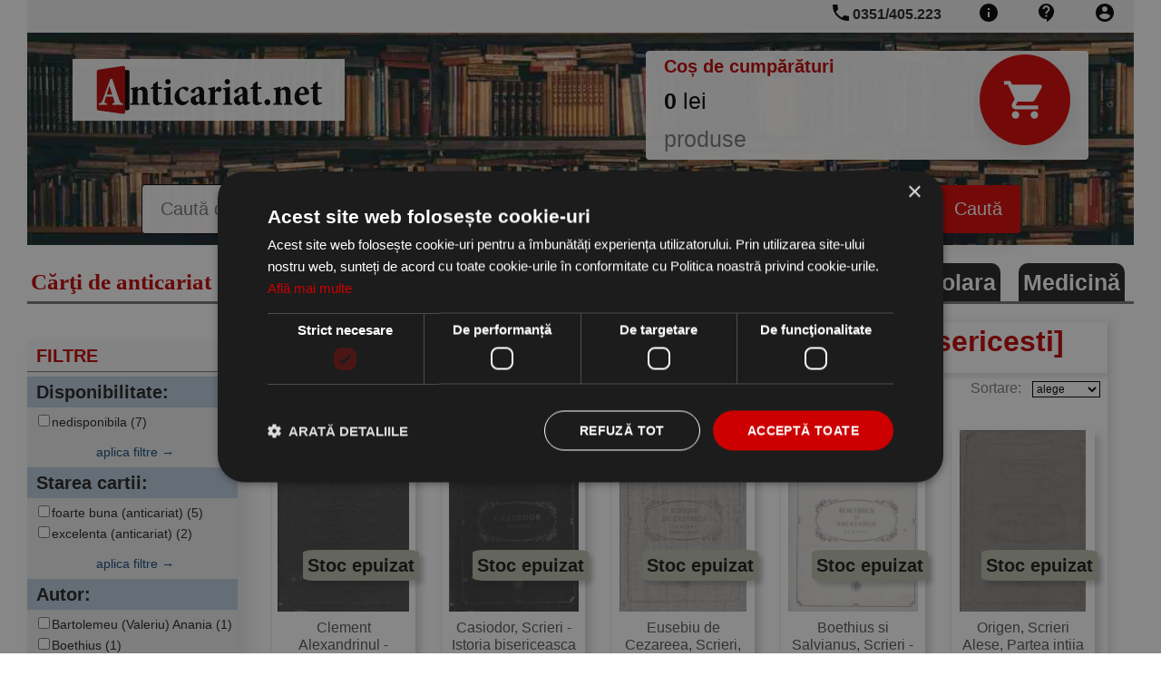

--- FILE ---
content_type: text/html; charset=utf-8
request_url: https://www.anticariat.net/cautare-rezultate.php?co_id=7558
body_size: 4866
content:

<!DOCTYPE html>
<html lang="ro">
<head>
  <meta charset="UTF-8">
  <meta name="viewport" content="width=device-width, initial-scale=1.0">
  <meta http-equiv="Content-Type" content="text/html;charset=utf-8" >
  <meta name="language" content="RO">
  <title>colectia: Parinti si scriitori bisericesti</title>
  <link rel="icon" href="https://www.anticariat.net/favicon.ico">
  <link rel="apple-touch-icon" href="https://www.anticariat.net/favicon.ico">
<!--  <link href="/googleapis/css-family-Lobster-PT-Sans-400-700.css" rel="stylesheet"> -->
<!--  <link href="https://fonts.googleapis.com/icon?family=Material+Icons" rel="stylesheet"> -->

  <meta property="og:title" content="colectia: Parinti si scriitori bisericesti"/>
  <meta property="og:description" content="colectia: Parinti si scriitori bisericesti,Clement Alexandrinul - Scrieri, II (Stromatele),Casiodor, Scrieri - Istoria bisericeasca tripartita,Eusebiu de Cezareea, Scrieri, Partea a doua - Viata lui Constantin cel Mare"/>
  <meta property="og:image" content="https://www.anticariat.net/img/logo/logo_anticariat.svg"/>
  <meta property="og:type" content="book"/>
  <meta property="og:site_name" content="anticariat.net"/>

<meta name="description" content="colectia: Parinti si scriitori bisericesti,Clement Alexandrinul - Scrieri, II (Stromatele),Casiodor, Scrieri - Istoria bisericeasca tripartita,Eusebiu de Cezareea, Scrieri, Partea a doua - Viata lui Constantin cel Mare">

  <meta name="language" content="RO">

  <link rel="stylesheet" type="text/css" href="https://www.anticariat.net/new-style1.css?i=4">
  <style type="text/css">
   .navigation__main--search input[type=text] {
    border: 1px solid black;
}
  </style>
  <link rel="stylesheet" type="text/css" href="https://www.anticariat.net/new-style2.css?i=4">
  <link rel="stylesheet" type="text/css" href="https://www.anticariat.net/image-gallery.css?i=4">


   <script type="text/javascript" charset="UTF-8" src="//cdn.cookie-script.com/s/68a9e63ad66c95ee75caa7452c915007.js" defer></script>

  <!-- Global site tag (gtag.js) - Google Analytics -->
  <script defer src="https://www.googletagmanager.com/gtag/js?id=UA-51206780-1"></script>
  <script>
    window.dataLayer = window.dataLayer || [];
    function gtag(){dataLayer.push(arguments);}
    gtag('js', new Date());

    gtag('config', 'UA-51206780-1',{ 'anonymize_ip': true });
  </script>

</head>
<body>
<!-- nia: 0 -->
      

        <div class="container">
    <div class="navigation">
      <div class="navigation__top">
          <!-- Side-menu toggle on phone --> 
          <span class="side-menu__open" style="position:relative;"> 
            <a href="#" onclick="slideMenu.open()"> 
              <img src="https://www.anticariat.net/img/icons/filter_list_black_24dp.svg">
            </a> 
            <a href="https://www.anticariat.net">
              <img alt="anticariat.net" title="anticariat.net" src="https://www.anticariat.net/img/logo/logo_anticariat.svg" width="100" style="margin-top: 2px; position:absolute; ">
            </a>
          </span> 
          <!-- END - Side-menu toggle on phone --> 
        
        <a class="navigation__link" rel="nofollow" title="Clienți - administrare" href="https://www.anticariat.net/clienti_admin.php"><img src='https://www.anticariat.net/img/icons/account_circle_black_24dp.svg' width='24' height='24' alt='account'></a>
        <a class="navigation__link" rel="nofollow" title="Formular de contact, numere de telefon, adresa noastră" href="https://www.anticariat.net/informatii-contact.php"><img src='https://www.anticariat.net/img/icons/contact_support_black_24dp.svg' width='24' height='24' alt='contact'></a>
        <a class="navigation__link" rel="nofollow" title="Informații despre noi" href="https://www.anticariat.net/informatii.php"><img src='https://www.anticariat.net/img/icons/info_black_24dp.svg' width='24' height='24' alt='info'></a>
        <a class="navigation__link" href="tel:+40351405223" rel="nofolow" style="position:relative;"><img src='https://www.anticariat.net/img/icons/phone_black_24dp.svg' width='24' height='24' alt='phone' style="position:absolute; top:2px; left:-5px;"> <span class='phone-number'>0351/405.223</span> </a>
      </div>
      <div class="navigation__main">
        <div class="row">
          <div class="col-1-of-3" id="main-logo">
            <a title="anticariat.net" href="https://www.anticariat.net"><img class="navigation__main--logo" src="https://www.anticariat.net/img/logo/logo_anticariat.svg" alt="anticariat.net" height="86" width='300'></a>
          </div>
          <div class="col-2-of-3" id="shopping-cart-preview">
  	   <a title="COȘ CUMPĂRĂTURI" rel='nofollow' href="https://www.anticariat.net/cos.php">
            <div class="shopping-cart__preview">
              <div class="shopping-cart__preview--title">
                <span>Coș de cumpărături</span>
              </div>
              <div class="shopping-cart__preview--icon">
                <img src='https://www.anticariat.net/img/icons/shopping_cart_black_24dp.svg' width='50' height='100' alt='cart' style="filter:invert(1); width: 50%;">
              </div>
              <div class="shopping-cart__preview--content">
                <div class="shopping-cart__preview--content--amount"><span id="cart_amount">0</span> lei</div>
                <div class="shopping-cart__preview--content--articles"><span id="cart_articles"></span> produse </div>
              </div>
            </div>
           </a>
          </div>
        </div>
        <div class="row" id="myHeader">
          <div id="main-form-search">
            <form class="navigation__main--search" action="https://www.anticariat.net/cautare-rezultate.php" method="GET">
              <input type="text" name="t" id="searchField" placeholder="Caută după cuvinte cheie: titlu, autor, editură..." list="sugestions">
              <datalist id="sugestions"></datalist>
              <input type="submit" value="Caută">
            </form>
           </div>
        </div>
      </div>
    </div>
  </div>
  <div class="container">
    <div class="header__promo">
      <div class="navigation__motto">
        <p class="navigation__motto--paragraph">
          <span style="font-size:2.5rem;">Cărţi de anticariat dar și carte nouă!</span>
        </p>
      </div>
      <div class="header__promo--item">
        <a href='https://www.anticariat.net/c/54/Medicină' title='carti Medicină'><b>Medicină</b></a>
      </div><div class="header__promo--item">
        <a href='https://www.anticariat.net/c/4246/Carte școlara' title='carti Carte școlara'><b>Carte școlara</b></a>
      </div>
            <div class="header__promo--item">
        <a href='https://www.anticariat.net/promotii' title='Promoții carti'>Promoții</a>
      </div>
    </div>
            <div class="left-pane" id="left-pane">
       <!-- Close left-side menu button --> 
       <a href="#" class="side-menu__close" onclick="slideMenu.close()">&CircleTimes;</a> 
       <!-- END - Close left-side menu button --> 
      <div class="side-menu">
        <div class="side-menu__title">FILTRE</div>
<form method='post' name='filterForm' action="/cautare-rezultate.php?co_id=7558">
<input type="hidden" name="pg" value="1">
<input type="hidden" name="t" value="">
<input type="hidden" name="ids_autor" value="">
<input type="hidden" name="ids_editura" value="">
<input type="hidden" name="ids_categorie" value="">
<input type="hidden" name="ani" value="">
<input type="hidden" name="stari" value="">
<input type="hidden" name="disponibilitati_stoc" value=""><span class='filter-title'><b>Disponibilitate:</b></span> <div class='filter-container'><span class='filter-option'><input type='checkbox' id='filtru_disponibilitate_stoc_-2' name='filtru_disponibilitate_stoc_-2'><label for='filtru_disponibilitate_stoc_-2'>nedisponibila (7)</label></span></div><a class='btn-text cursor-pointer d-block mx-auto w-100 pl-10  mt-10' onclick='document.filterForm.submit();'>aplica filtre &rarr;</a>
<span class='filter-title'><b>Starea cartii:</b></span> <div class='filter-container'><span class='filter-option'><input type='checkbox' id='filtru_stare_foarte buna' name='filtru_stare_foarte buna'><label for='filtru_stare_foarte buna'>foarte buna (anticariat) (5)</label></span><span class='filter-option'><input type='checkbox' id='filtru_stare_excelenta' name='filtru_stare_excelenta'><label for='filtru_stare_excelenta'>excelenta (anticariat) (2)</label></span></div><a class='btn-text cursor-pointer d-block mx-auto w-100 pl-10  mt-10' onclick='document.filterForm.submit();'>aplica filtre &rarr;</a>
<span class='filter-title'><b>Autor:</b></span>
 <div class='filter-container'><span class='filter-option'><input type='checkbox' id='filtru_autor_8237' name='filtru_autor_8237'><label for='filtru_autor_8237'>Bartolemeu (Valeriu) Anania (1)</label></span>
<span class='filter-option'><input type='checkbox' id='filtru_autor_7608' name='filtru_autor_7608'><label for='filtru_autor_7608'>Boethius (1)</label></span>
<span class='filter-option'><input type='checkbox' id='filtru_autor_78170' name='filtru_autor_78170'><label for='filtru_autor_78170'>Casiodor (1)</label></span>
<span class='filter-option'><input type='checkbox' id='filtru_autor_78169' name='filtru_autor_78169'><label for='filtru_autor_78169'>Clement Alexandrinul (1)</label></span>
<span class='filter-option'><input type='checkbox' id='filtru_autor_70068' name='filtru_autor_70068'><label for='filtru_autor_70068'>Eusebiu de Cezareea (1)</label></span>
<span class='filter-option'><input type='checkbox' id='filtru_autor_3066' name='filtru_autor_3066'><label for='filtru_autor_3066'>Origen (2)</label></span>
<span class='filter-option'><input type='checkbox' id='filtru_autor_8055' name='filtru_autor_8055'><label for='filtru_autor_8055'>Pr Dumitru Staniloae (1)</label></span>
<span class='filter-option'><input type='checkbox' id='filtru_autor_78174' name='filtru_autor_78174'><label for='filtru_autor_78174'>Salvianus (1)</label></span>
<span class='filter-option'><input type='checkbox' id='filtru_autor_48236' name='filtru_autor_48236'><label for='filtru_autor_48236'>Sfantul Macarie Egipteanul (1)</label></span></div><a class='btn-text cursor-pointer d-block mx-auto w-100 pl-10 mt-10' onclick='document.filterForm.submit();'>aplica filtre &rarr;</a>
<span class='filter-title'><b>Categorie:</b></span> <div class='filter-container'><span class='filter-option' title='C&#259;r&#355;i &raquo; Religie'><input type='checkbox' id='filtru_categorie_35' name='filtru_categorie_35'><label for='filtru_categorie_35'>Religie (7)</label></span><span class='filter-option' title='C&#259;r&#355;i &raquo; Religie &raquo; Crestinism'>&nbsp&nbsp<input type='checkbox' id='filtru_categorie_201' name='filtru_categorie_201'><label for='filtru_categorie_201'>Crestinism (4)</label></span><span class='filter-option' title='C&#259;r&#355;i &raquo; Religie &raquo; Crestinism &raquo; Ortodoxie'>&nbsp&nbsp&nbsp&nbsp<input type='checkbox' id='filtru_categorie_200' name='filtru_categorie_200'><label for='filtru_categorie_200'>Ortodoxie (4)</label></span><span class='filter-option' title='C&#259;r&#355;i &raquo; Religie &raquo; Crestinism &raquo; Ortodoxie &raquo; Biserica'>&nbsp&nbsp&nbsp&nbsp&nbsp&nbsp<input type='checkbox' id='filtru_categorie_265' name='filtru_categorie_265'><label for='filtru_categorie_265'>Biserica (1)</label></span><span class='filter-option' title='C&#259;r&#355;i &raquo; Religie &raquo; Crestinism &raquo; Ortodoxie &raquo; Vietile Sfintilor, Patristica'>&nbsp&nbsp&nbsp&nbsp&nbsp&nbsp<input type='checkbox' id='filtru_categorie_188' name='filtru_categorie_188'><label for='filtru_categorie_188'>Vietile Sfintilor, Patristica (1)</label></span><span class='filter-option' title='C&#259;r&#355;i &raquo; Religie &raquo; Studii si eseuri teologice'>&nbsp&nbsp<input type='checkbox' id='filtru_categorie_199' name='filtru_categorie_199'><label for='filtru_categorie_199'>Studii si eseuri teologice (3)</label></span></div><a class='btn-text cursor-pointer d-block mx-auto w-100 pl-10  mt-10' onclick='document.filterForm.submit();'>aplica filtre &rarr;</a>
<span class='filter-title'><b>Editura:</b></span> <div class='filter-container'><span class='filter-option'><input type='checkbox' id='filtru_editura_568' name='filtru_editura_568'><label for='filtru_editura_568'>Institutul Biblic si de Misiune al Bisericii Ortodoxe Romane (7)</label></span></div><a class='btn-text cursor-pointer d-block mx-auto w-100 pl-10 mt-10' onclick='document.filterForm.submit();'>aplica filtre &rarr;</a>
<span class='filter-title'><b>Anul aparitiei:</b></span> <div class='filter-container'><span class='filter-option'><input type='checkbox' id='filtru_an_1998' name='filtru_an_1998'><label for='filtru_an_1998'>1998 (1)</label></span><span class='filter-option'><input type='checkbox' id='filtru_an_1992' name='filtru_an_1992'><label for='filtru_an_1992'>1992 (2)</label></span><span class='filter-option'><input type='checkbox' id='filtru_an_1991' name='filtru_an_1991'><label for='filtru_an_1991'>1991 (1)</label></span><span class='filter-option'><input type='checkbox' id='filtru_an_1984' name='filtru_an_1984'><label for='filtru_an_1984'>1984 (1)</label></span><span class='filter-option'><input type='checkbox' id='filtru_an_1982' name='filtru_an_1982'><label for='filtru_an_1982'>1982 (1)</label></span><span class='filter-option'><input type='checkbox' id='filtru_an_1981' name='filtru_an_1981'><label for='filtru_an_1981'>1981 (1)</label></span></div><a class='btn-text cursor-pointer d-block mx-auto w-100 pl-10  mt-10' onclick='document.filterForm.submit();'>aplica filtre &rarr;</a>
</form>
</div>         </div>
  <div class="right-pane" style="color:black;">
             <div class="gallery__frame">
          <div class="gallery__frame--header" style="text-align:left;overflow:hidden;">
            <h1>Rezultate cautare: [colectia: Parinti si scriitori bisericesti]</h1>
          </div>
          <div id='make-sticky'>
<div class="paginare">
          <span class="side-menu__open"> 
            <a href="#" onclick="slideMenu.open()" class="btn-text" style="border: solid 1px red;"> 
              <img src="https://www.anticariat.net/img/icons/filter_list_black_24dp.svg">
            </a> 
          </span> 
<span>7 produse</span><div><i>Sortare:</i>
  <select onchange=" document.location='/cautare-rezultate.php?co_id=7558'+'&ord_by='+this.value; ">
     <option value='0'>alege</option><option  value='titlu asc'>titlu cresc</option><option  value='titlu desc'>titlu desc</option><option  value='pret asc'>pret cresc</option><option  value='pret desc'>pret desc</option></select></div></div><div style='clear:both'></div>

</div>
<div class="gallery__frame--items">

            <div class="book product_unavaible" itemprop="itemListElement" itemscope itemtype="https://schema.org/ListItem" itemid="https://www.anticariat.net/p/212278/Clement-Alexandrinul-Scrieri-Stromatele-Clement-Alexandrinul-Bartolemeu-Valeriu-Anania-Dumitru">
              <span itemprop="position" content="1"/> 
              <span itemprop="sku" content="212278"/>
              <a title="Clement Alexandrinul - Scrieri, II (Stromatele)" itemprop="url" href="https://www.anticariat.net/p/212278/Clement-Alexandrinul-Scrieri-Stromatele-Clement-Alexandrinul-Bartolemeu-Valeriu-Anania-Dumitru">
                  <div class='discount-badge-container'>
                  <div class='discount-badge'>Stoc epuizat</div>
                     <img  class="book__cover" itemprop="image" src="https://www.anticariat.net/coperta/clement-alexandrinul-scrieri-212278.jpg" alt="coperta Clement Alexandrinul - Scrieri, II (Stromatele)">
                </div>
                <div class="book__title">
                    <p itemprop="name">Clement Alexandrinul - Scrieri, II (Stromatele)</p>
                </div>
              </a>
                <div class="book-details"> 
                  <p style='margin-top:0.5rem;'>Institutul Biblic si de Misiune al Bisericii Ortodoxe Romane</p><p style='margin-top:0.5rem;'>Clement Alexandrinul</p><p style='margin-top:0.5rem;'>591 pagini</p><p style='margin-top:0.5rem;'>An: 1982</p>
                </div>

                <div class="book__price" itemprop="offers" itemscope itemtype="https://schema.org/Offer">
                  <span itemprop="price" content="104.7"><span class='boldfont'>104,70</span></span>
                  <span itemprop="priceCurrency" content="RON">lei</span>
                  
                </div>
            </div>

            <div class="book product_unavaible" itemprop="itemListElement" itemscope itemtype="https://schema.org/ListItem" itemid="https://www.anticariat.net/p/212279/Casiodor-Scrieri-Istoria-bisericeasca-tripartita-Casiodor">
              <span itemprop="position" content="2"/> 
              <span itemprop="sku" content="212279"/>
              <a title="Casiodor, Scrieri - Istoria bisericeasca tripartita" itemprop="url" href="https://www.anticariat.net/p/212279/Casiodor-Scrieri-Istoria-bisericeasca-tripartita-Casiodor">
                  <div class='discount-badge-container'>
                  <div class='discount-badge'>Stoc epuizat</div>
                     <img  class="book__cover" itemprop="image" src="https://www.anticariat.net/coperta/casiodor-scrieri-istoria-212279.jpg" alt="coperta Casiodor, Scrieri - Istoria bisericeasca tripartita">
                </div>
                <div class="book__title">
                    <p itemprop="name">Casiodor, Scrieri - Istoria bisericeasca tripartita</p>
                </div>
              </a>
                <div class="book-details"> 
                  <p style='margin-top:0.5rem;'>Institutul Biblic si de Misiune al Bisericii Ortodoxe Romane</p><p style='margin-top:0.5rem;'>Casiodor</p><p style='margin-top:0.5rem;'>453 pagini</p><p style='margin-top:0.5rem;'>An: 1998</p>
                </div>

                <div class="book__price" itemprop="offers" itemscope itemtype="https://schema.org/Offer">
                  <span itemprop="price" content="62.4"><span class='boldfont'>62,40</span></span>
                  <span itemprop="priceCurrency" content="RON">lei</span>
                  
                </div>
            </div>

            <div class="book product_unavaible" itemprop="itemListElement" itemscope itemtype="https://schema.org/ListItem" itemid="https://www.anticariat.net/p/212280/Eusebiu-Cezareea-Scrieri-Partea-doua-Viata-lui-Constantin-cel-Mare">
              <span itemprop="position" content="3"/> 
              <span itemprop="sku" content="212280"/>
              <a title="Eusebiu de Cezareea, Scrieri, Partea a doua - Viata lui Constantin cel Mare" itemprop="url" href="https://www.anticariat.net/p/212280/Eusebiu-Cezareea-Scrieri-Partea-doua-Viata-lui-Constantin-cel-Mare">
                  <div class='discount-badge-container'>
                  <div class='discount-badge'>Stoc epuizat</div>
                     <img  class="book__cover" itemprop="image" src="https://www.anticariat.net/coperta/eusebiu-cezareea-scrieri-212280.jpg" alt="coperta Eusebiu de Cezareea, Scrieri, Partea a doua - Viata lui Constantin cel Mare">
                </div>
                <div class="book__title">
                    <p itemprop="name">Eusebiu de Cezareea, Scrieri, Partea a doua - Viata lui Constantin cel Mare</p>
                </div>
              </a>
                <div class="book-details"> 
                  <p style='margin-top:0.5rem;'>Institutul Biblic si de Misiune al Bisericii Ortodoxe Romane</p><p style='margin-top:0.5rem;'>Eusebiu de Cezareea</p><p style='margin-top:0.5rem;'>295 pagini</p><p style='margin-top:0.5rem;'>An: 1991</p>
                </div>

                <div class="book__price" itemprop="offers" itemscope itemtype="https://schema.org/Offer">
                  <span itemprop="price" content="51.8"><span class='boldfont'>51,80</span></span>
                  <span itemprop="priceCurrency" content="RON">lei</span>
                  
                </div>
            </div>

            <div class="book product_unavaible" itemprop="itemListElement" itemscope itemtype="https://schema.org/ListItem" itemid="https://www.anticariat.net/p/212290/Boethius-Salvianus-Scrieri-Articole-teologice-mangaierile-filozofiei-despre-guvernarea-lui">
              <span itemprop="position" content="4"/> 
              <span itemprop="sku" content="212290"/>
              <a title="Boethius si Salvianus, Scrieri - Articole teologice si mangaierile filozofiei despre guvernarea lui Dumnezeu" itemprop="url" href="https://www.anticariat.net/p/212290/Boethius-Salvianus-Scrieri-Articole-teologice-mangaierile-filozofiei-despre-guvernarea-lui">
                  <div class='discount-badge-container'>
                  <div class='discount-badge'>Stoc epuizat</div>
                     <img  class="book__cover" itemprop="image" src="https://www.anticariat.net/coperta/boethius-salvianus-scrieri-212290.jpg" alt="coperta Boethius si Salvianus, Scrieri - Articole teologice si mangaierile filozofiei despre guvernarea lui Dumnezeu">
                </div>
                <div class="book__title">
                    <p itemprop="name">Boethius si Salvianus, Scrieri - Articole teologice si mangaierile filozofiei despre guvernarea lui Dumnezeu</p>
                </div>
              </a>
                <div class="book-details"> 
                  <p style='margin-top:0.5rem;'>Institutul Biblic si de Misiune al Bisericii Ortodoxe Romane</p><p style='margin-top:0.5rem;'>Boethius, Salvianus</p><p style='margin-top:0.5rem;'>335 pagini</p><p style='margin-top:0.5rem;'>An: 1992</p>
                </div>

                <div class="book__price" itemprop="offers" itemscope itemtype="https://schema.org/Offer">
                  <span itemprop="price" content="51.8"><span class='boldfont'>51,80</span></span>
                  <span itemprop="priceCurrency" content="RON">lei</span>
                  
                </div>
            </div>

            <div class="book product_unavaible" itemprop="itemListElement" itemscope itemtype="https://schema.org/ListItem" itemid="https://www.anticariat.net/p/212291/Origen-Scrieri-Alese-Partea-intiia-Din-lucrarile-exegetice-Vechiul-Testament">
              <span itemprop="position" content="5"/> 
              <span itemprop="sku" content="212291"/>
              <a title="Origen, Scrieri Alese, Partea intiia - Din lucrarile exegetice la Vechiul Testament" itemprop="url" href="https://www.anticariat.net/p/212291/Origen-Scrieri-Alese-Partea-intiia-Din-lucrarile-exegetice-Vechiul-Testament">
                  <div class='discount-badge-container'>
                  <div class='discount-badge'>Stoc epuizat</div>
                     <img  class="book__cover" itemprop="image" src="https://www.anticariat.net/coperta/origen-scrieri-alese-212291.jpg" alt="coperta Origen, Scrieri Alese, Partea intiia - Din lucrarile exegetice la Vechiul Testament">
                </div>
                <div class="book__title">
                    <p itemprop="name">Origen, Scrieri Alese, Partea intiia - Din lucrarile exegetice la Vechiul Testament</p>
                </div>
              </a>
                <div class="book-details"> 
                  <p style='margin-top:0.5rem;'>Institutul Biblic si de Misiune al Bisericii Ortodoxe Romane</p><p style='margin-top:0.5rem;'>Origen</p><p style='margin-top:0.5rem;'>470 pagini</p><p style='margin-top:0.5rem;'>An: 1981</p>
                </div>

                <div class="book__price" itemprop="offers" itemscope itemtype="https://schema.org/Offer">
                  <span itemprop="price" content="125.8"><span class='boldfont'>125,80</span></span>
                  <span itemprop="priceCurrency" content="RON">lei</span>
                  
                </div>
            </div>

            <div class="book product_unavaible" itemprop="itemListElement" itemscope itemtype="https://schema.org/ListItem" itemid="https://www.anticariat.net/p/212292/Origen-Scrieri-Alese-Partea-patra-Contra-lui-Celsus-Origen">
              <span itemprop="position" content="6"/> 
              <span itemprop="sku" content="212292"/>
              <a title="Origen, Scrieri Alese, Partea a patra - Contra lui Celsus" itemprop="url" href="https://www.anticariat.net/p/212292/Origen-Scrieri-Alese-Partea-patra-Contra-lui-Celsus-Origen">
                  <div class='discount-badge-container'>
                  <div class='discount-badge'>Stoc epuizat</div>
                     <img  class="book__cover" itemprop="image" src="https://www.anticariat.net/coperta/origen-scrieri-alese-212292.jpg" alt="coperta Origen, Scrieri Alese, Partea a patra - Contra lui Celsus">
                </div>
                <div class="book__title">
                    <p itemprop="name">Origen, Scrieri Alese, Partea a patra - Contra lui Celsus</p>
                </div>
              </a>
                <div class="book-details"> 
                  <p style='margin-top:0.5rem;'>Institutul Biblic si de Misiune al Bisericii Ortodoxe Romane</p><p style='margin-top:0.5rem;'>Origen</p><p style='margin-top:0.5rem;'>585 pagini</p><p style='margin-top:0.5rem;'>An: 1984</p>
                </div>

                <div class="book__price" itemprop="offers" itemscope itemtype="https://schema.org/Offer">
                  <span itemprop="price" content="125.8"><span class='boldfont'>125,80</span></span>
                  <span itemprop="priceCurrency" content="RON">lei</span>
                  
                </div>
            </div>

            <div class="book product_unavaible" itemprop="itemListElement" itemscope itemtype="https://schema.org/ListItem" itemid="https://www.anticariat.net/p/215819/Sfintul-Macarie-Egipteanul-Scrieri-Omilii-duhovnicesti-Sfantul-Macarie-Egipteanul">
              <span itemprop="position" content="7"/> 
              <span itemprop="sku" content="215819"/>
              <a title="Sfintul Macarie Egipteanul - Scrieri (Omilii duhovnicesti)" itemprop="url" href="https://www.anticariat.net/p/215819/Sfintul-Macarie-Egipteanul-Scrieri-Omilii-duhovnicesti-Sfantul-Macarie-Egipteanul">
                  <div class='discount-badge-container'>
                  <div class='discount-badge'>Stoc epuizat</div>
                     <img  class="book__cover" itemprop="image" src="https://www.anticariat.net/coperta/sfintul-macarie-egipteanul-215819.jpg" alt="coperta Sfintul Macarie Egipteanul - Scrieri (Omilii duhovnicesti)">
                </div>
                <div class="book__title">
                    <p itemprop="name">Sfintul Macarie Egipteanul - Scrieri (Omilii duhovnicesti)</p>
                </div>
              </a>
                <div class="book-details"> 
                  <p style='margin-top:0.5rem;'>Institutul Biblic si de Misiune al Bisericii Ortodoxe Romane</p><p style='margin-top:0.5rem;'>Sfantul Macarie Egipteanul</p><p style='margin-top:0.5rem;'>403 pagini</p><p style='margin-top:0.5rem;'>An: 1992</p>
                </div>

                <div class="book__price" itemprop="offers" itemscope itemtype="https://schema.org/Offer">
                  <span itemprop="price" content="51.8"><span class='boldfont'>51,80</span></span>
                  <span itemprop="priceCurrency" content="RON">lei</span>
                  
                </div>
            </div>

</div>

<div style="text-align:left;">
   <div class="atentie">
<b>A&#355;i c&#259;utat produse dup&#259; condi&#355;iile:</b> <br>&nbsp;&nbsp;- produse din colectia <b>Parinti si scriitori bisericesti</b></div>
</div>

       </div>
  </div>
</div>

  <div class="container">
    <div class="footer">
      <div class="footer__main">
        <a title="Categorii" href="https://www.anticariat.net/categorii" rel="nofollow">Categorii</a>
        <a href="https://www.anticariat.net/informatii.php" rel="nofollow">Despre noi</a>
        <a href="https://www.anticariat.net/contact" title="Informatii despre noi" rel="nofollow">Contact</a>
        <a href="https://www.anticariat.net/informatii-transport-plata.php" rel="nofollow">Livrare si plată</a>
        <a href="https://www.anticariat.net/black-friday" title='black friday'>Black Friday</a>
      </div>
      <div class="footer__secondary">
        <a href="https://www.anticariat.net/termeni.php" title="Termeni si condiții" rel="nofollow">Termeni si condiții</a>
        <a href="https://www.anpc.gov.ro/" rel="nofollow" target="_blank">ANPC</a>
      </div>
      <span class="footer__copyright">&copy; 2018 <a title="ANTICARIAT NET S.R.L." href="https://www.anticariat.net"><span class="boldfont"><strong>ANTICARIAT</strong> NET S.R.L.</span></a></span>
    </div>
  </div>

  <script language="JavaScript" type="text/javascript" src="https://www.anticariat.net/js/javascript.js?id=3"></script>


</body>
<script type="application/ld+json">
{
  "@context": "https://schema.org",
  "@type": "Organization",
  "url": "https://www.anticariat.net",
  "logo": "https://www.anticariat.net/img/logo/logo_anticariat.svg",
  "name": "SC Anticariat Net SRL",
  "contactPoint": [{
    "@type": "ContactPoint",
    "telephone": "+4-0351-405-223",
    "contactType": "customer service"
  }]
}
</script>
</html>


--- FILE ---
content_type: text/css
request_url: https://www.anticariat.net/new-style2.css?i=4
body_size: 8310
content:

//OLD STYLE

@charset "utf-8";

#body {
//    font-family: Arial, Helvetica, sans-serif;
//    font-size: 14px;
    color: #000000;
    background-color: #ffffff;
    text-decoration: none;
    margin: 0;
    padding: 0;
}

img {
    border: 0;
}

h1, h2, h3, h4 {
    display: block;
}

a {
    color: #114b7e;
    text-decoration: none;
}

a:hover {
    text-decoration: none;
    color: #dd0000;
}

input, select, option {
    border-width: 1px;
    border-color: #000000;
    background-color: #ffffff;
    font-family: arial, helvetica, sans-serif;
    font-size: 12px;
    margin: 2px;
}

textarea {
    border-width: 1px;
    border-color: #000000;
    background-color: #ffffff;
    font-family: arial, helvetica, sans-serif;
    font-size: 12px;
    margin: 2px;
}

hr {
    height: 1px;
    color: #D1D1D1;
}

form {
    margin: 0;
    font-size: 1.4rem;
}

.container1 {
    text-align: center;
    margin:0 auto;
}

.top_line {
    background-color: #f4f4f4;
    font-family: arial, sans-serif;
    font-weight: bold;
    font-size: 13px;
    border-bottom: 1px solid #f0f0f0;
    padding: 3px;
    padding-right: 5px;
    color: #808080;
}

.motto {
    padding: 3px;
    font-family: MiloSerifOffcMedium, Georgia, sans-serif;
    font-size: 18px;
    text-align: right;
}

.cautare {
    padding: 0;
    margin: 0;
    background-color: #F7F7E8;
    border-top: 1px solid #D7D7CA;
    border-bottom: 1px solid #D7D7CA;
    font-family: arial, sans-serif;
    height: 38px;
}

.cautare_form_submit {
    background-color: #750000;
    color: #ffffff;
    font-family: arial, sans-serif;
    font-weight: bold;
    height: 30px;
    letter-spacing: 0;
    font-size: 17px;
    margin: 0;
    border: 0;
    outline: none;
    margin-top: 4px !important;
}

.cautare_form_submit:hover {
    cursor: pointer;
}

.cautare_form_input {
    border-left: 0;
    border-right: 0;
    border-top: 1px dotted #a0a0a0;
    border-bottom: 1px dotted #a0a0a0;
    padding-left: 3px;
    padding-right: 3px;
    margin-top: 4px !important;
    height: 22px;
    font-size: 16px;
    outline: none;
}

.cautare_form_input:focus {
    background-color: #FFFFCC;
    border-left: 0;
    border-right: 0;
    border-top: 1px dotted #750000;
    border-bottom: 1px dotted #750000;
    outline: none;
}

.cos {
    height: 38px;
    width: 300px;
    cursor: pointer;
    font-family: Arial, Helvetica, sans-serif;
    border-top: 1px dotted #a3a3a3;
    border-bottom: 1px dotted #a3a3a3;
    color: #000000;
}

.tb {
    margin-bottom: 2px;
}

.tbo {
    background-color: #F6F6F6;
    padding: 1px;
    border: 1px solid #d0d0d0;
    margin: 1px;
    margin-top: 2px;
    text-align: left;
}

.tbt {
    padding: 3px;
    color: #555555;
    background-color: #ffffff;
    border-top: 1px dotted #c6c2ca;
    border-bottom: 1px dotted #d2cfcb;
    margin-top: 4px;
    margin-bottom: 2px;
    margin-left: 4px;
    margin-right: 4px;
}

.tbt_t {
    font-family: verdana, sans-serif;
    font-size: 18px;
    letter-spacing: 0;
    font-weight: bold;
}

.tbt a {
    color: #444444;
    text-decoration: underline;
}

.tbt a:hover {
    color: #666666;
    text-decoration: none;
}

.tbc {
    padding: 5px;
    background-color: #FFFFFF;
    font-family: verdana, sans-serif;
    font-size: 12px;
    line-height: 15px;
}

.tbc a {
    text-decoration: underline;
}

.text {
    background-color: #ffffff;
    border: 1px solid #bcbcbc;
    padding: 3px;
}

.status {
    color: #646464;
}

.verdana {
    font-family: verdana, sans-serif;
}

ul.inf {
    list-style-type: none;
    padding: 0;
    margin: 0;
}

li.inf {
    background-image: url(img/arrow-li.gif);
    background-repeat: no-repeat;
    background-position: 0 .4em;
    padding-left: 10px;
}

.box {
    margin: 1px 1px 3px 1px;
    color: #000000;
    -webkit-border-radius: 15px;
    -moz-border-radius: 15px;
    border-radius: 15px;
    border: 1px solid #CCC9B6;

}

.box_title {
    font-weight: bold;
    font-size: 14px;
    font-family: helvetica, sans-serif;
    background-color: #eaeaea;
    color: #000000;
    padding: 5px 5px 5px 8px;
    text-transform: uppercase;
    text-align:left;
    -webkit-border-radius: 20px;
    -moz-border-radius: 20px;
    border-radius: 20px;
    border-bottom: 1px solid #CCC9B6;
}

.box_content {
    font-family: helvetica, serif;
    font-size: 13px;
    padding: 3px 3px 4px 3px;
    text-align:left;
}

.box_content a {
    color: #111122;
}

.box_link {
    margin: 2px;
    padding: 2px 10px 2px 2px;
    text-align: right;
    background-image: url(/img/vezi_tot.gif);
    background-repeat: no-repeat;
    background-position: right;
}

.box_link a {
    text-decoration: none;
    background-color: #f0f0f0;
}

.box_link a:hover {
    text-decoration: underline;
    color: #555555;
}

.field {
    background-color: #eeeeee;
    padding: 3px 2px 6px 2px;
    font-size: 14px;
    font-weight: bold;
    color: #000000;
}

.value {
    font-family: verdana, sans-serif;
    font-size: 12px;
    background-color: #f6f6f6;
    text-align: left;
    padding: 5px;
}

.blue {
    color: #525252;
}

.red, .error {
    color: #C80000;
}

.green {
    color: #00C800;
}

.yellow {
    color: #A7A7A7;
}

.footer_links {
    padding-top: 1px;
    padding-bottom: 1px;
    border-bottom: 1px solid #f0f0f0;
}

.image {
    border-width: 1px;
    border-color: #DDDDDD;
}

.carte {
    text-align: left;
    padding: 2px;
    font-size: 12px;
}

.carte td {
    padding: 2px;
    font-size: 13px;
    font-family: arial, sans-serif;

}

.carte a {
    text-decoration: underline;
}

.produs_format_list {
    background-color: #ffffff;
    margin: 1px;
    padding: 3px;
    border-top: 1px dotted #d5d8e2;
}

.produs_format_list td {
    font-size: 13px;
    font-family: arial, sans-serif;
}

.produs_format_list_title {
    font-size: 14px !important;
    font-family: arial, sans-serif;
}

.produs_format_list_price {
    border:1px dotted #FFDB7F;
    background-color: #fafaf4;
    -webkit-border-radius: 3px;
    -moz-border-radius: 3px;
    border-radius: 3px;
}

.carte_titlu {
    text-transform: uppercase;
    margin-top: 5px;
    font-size: 17px;
    font-family: arial, sans-serif;
    background-color: #fafafa;
    padding: 4px;
}

.tip {
    font-family: arial, sans-serif;
    background-color: #fff8f0;
    padding: 5px;
    border: 1px dashed #a0a0a0;
    margin: 5px;
}

.cautare_mic {
    padding: 2px;
    margin: 2px;
    background-color: #F6F6F6;
    border: 1px solid #d5d5d5;
    width: 500px;
}

.cat_path {
    font-family: arial, sans-serif;
    font-size: 15px;
    font-weight: bold;
    padding: 4px;
    margin-top: 2px;
    margin-bottom: 2px;
    margin-left: 0;
    margin-right: 0;
    text-align: left;
    border-bottom: 1px solid #DDDBCE;
    border-top: 1px solid #DDDBCE;
    height:19px;
}

.up {
    text-transform: uppercase;
}

.tr {
    font-size: 12px;
    font-family: arial, sans-serif;
    font-weight: normal;
}

.bl {
    visibility: hidden;
    display: inline;
    font-size: 1px;
}

.categorie {
    margin-top: 10px;
    font-weight: bold;
    color: #aa4200;
    padding: 5px;
    border-left: 10px solid #f0f0d0;
    font-family: arial, sans-serif;
    font-size: 15px;
}

.match {
    text-decoration: underline;
    color: #C80000;
}

.carte_info {
    font-size: 12px;
    font-weight: normal;
    border-bottom: 1px dashed #9e9e9e;
    padding: 0 0 10px 0;
    text-align: left;
}

.buton {
    font-family: Arial, Helvetica, sans-serif;
    font-size: 11px;
    font-weight: bold;
    color: #000000;
    text-decoration: none;
    border: 1px solid #000000;
    text-transform: uppercase;
}

.coperta {
    display: block;
    border-right:1px solid #f0f0fa;
    border-bottom:1px solid #f0f0fa;
}

.coperta_mare {
    border: 1px solid #e8e8e8;
    display: block;
}

.sug {
    background-color: #f6f6f1;
    border: 1px solid #808080;
    padding: 5px;
    margin-top: 2px;
    margin-bottom: 2px;
    font-family: verdana, helvetica, sans-serif;
    font-size: 13px;
}

.aa {
    background-color: #ffffff;
    border-bottom: 1px dotted #f0f0f0;
    padding: 4px;
    font-family: arial, sans-serif;
    font-size: 15px;
    height: 20px;
}

.aa a {
    color: #111111;
    text-decoration: none;
}

.o {
    background-color: #FFFFE0;
    font-family: arial, sans-serif;
    font-size: 12px;
    margin-bottom: 2px;
    border: 1px solid #228B22;
}

.oferta {
    background-color: #FFFFE0;
    font-family: arial, sans-serif;
    font-size: 12px;
    margin-bottom: 2px;
    border: 1px solid #e2eBe2;
}

.ot {
    background-color: #228B22;
    font-weight: bold;
    padding: 2px;
    color: #ffffff;
}

.oc {
    padding: 3px;
    font-family: tahoma, sans-serif;
    font-weight: bold;
    text-align: left;
}

.o2 {
    background-color: #FFFFf4;
    font-family: arial, sans-serif;
    font-size: 12px;
    margin-bottom: 2px;
    border: 1px solid #000000;
}

.ot2 {
    background-color: #737a33;
    font-weight: bold;
    padding: 2px;
    color: #ffffff;
}

.oc2 {
    padding: 3px;
    font-family: tahoma, serif;
    font-weight: bold;
    text-align: left;
}

.light {
    background-color: #f8f8f8;
    padding-left: 2px;
    text-align: left;
}

.dark {
    background-color: #f0f0f0;
    padding-left: 2px;
    text-align: left;
}

.cos_extra {
    background-color: #fafaf0;
    padding: 2px;
    margin-bottom: 1px;
}

.cos_titlu {
    background-color: #e0e0e0;
    font-weight: bold;
    font-family: arial, sans-serif;
    padding: 3px;
    font-size: 14px;
}

.cos_item {
    background-color: #f4f4f4;
    font-family: verdana, serif;
    padding: 3px;
    font-size: 12px;
}

.cos_carte_recenta {
    background-color: #fffff0;
    font-family: verdana, serif;
    padding: 3px;
    font-size: 12px;
    font-weight: bold;
}

.recomandare {
    margin-top:2px;
    padding: 2px;
    text-align: center;
    border-bottom: 1px dotted #f0f0f0;
    font-size: 12px;
    font-family: helvetica, ms sans serif;
}

.recomandare a {
    color: #114b7e;
    text-decoration: underline;
}

.recomandare a:hover {
    text-decoration: none;
    text-transform: none;
}

.number {
    margin: 1px;
    padding-left: 1px;
    padding-right: 1px;
    background-color: #f3f3f3;
    border: 1px solid #a0a0a0;
}

a.number {
    text-decoration: none;
}

.atentie {
    margin: 1px;
    padding: 5px;
    background-color: #FFFFCC;
    border-top: 1px solid #DADA9F;
    border-bottom: 1px solid #DADA9F;
    font-family: arial, sans-serif;
    font-size: 15px;
}

.warning {
    display: block;
    color: red;
    margin: 10px !important;
    padding: 10px;
    border: 1px solid #C9E5E9;
    border-radius: 15px 15px 15px 15px;
    background: #F5FEFF;
    width: fit-content;
    margin: auto;
    text-align: justify;
}
.navbar {
    padding: 2px;
    background-color: #f6fCFf;
    border-top: 1px dotted #d4dAff;
    border-bottom: 1px dotted #d4dAff;
    margin: 3px;
    margin-bottom: 10px;
    font-family: arial, serif;
    font-size:13px;
}

.section {
    font-weight: bold;
    border-bottom: 1px solid #dddddd;
    padding: 1px;
}

.nota {
    padding: 3px;
    margin: 2px;
    background-color: #FFFFE0;
    border: 1px dotted #EEE8AA;
}

.eroare {
    padding: 3px;
    margin: 2px;
    background-color: #FFFFE0;
    border: 1px dotted #EEE8AA;
    color: #aa0000;
    font-size: 15px;
    font-family: arial, sans-serif;
}

.litera {
    font-size: 17px;
    font-family: verdana, serif;
    padding: 3px;
    background-color: #f0f0f0;
    margin: 1px;
    text-align: center;
    font-weight: bold;
    display:inline-block;
    width:17px;
    height:17px;
    vertical-align: middle;
    text-align: center;
}

.format_book_mic {
    font-family: arial, sans-serif;
    border: 1px solid #e0e0e0;
    font-size: 13px;
}

.format_book_mic a {
    color: #114b7e;
    text-decoration: none;
}

.format_book_mic a:hover {
    text-decoration: underline;
}

.container_carti_vertical {
    height: 500px;
}

.container_carti_vertical_index {
    height: 160px;
    text-align: left;
}


.format_book_mic_vertical {
    padding: 0;
    width: 160px;
    height: 223px;
    margin: 2px;
    font-family: Arial, Helvetica, sans-serif;
    font-size: 13px;
    text-align: center;
    overflow: hidden;
    margin-bottom: 5px;
    padding-bottom: 2px;
}

.format_book_mic_vertical a {
    text-decoration: none;
}

.format_book_mic_vertical a:hover {
    text-decoration: underline;
}

.format_book_mic_vertical_coperta {
    width:160px;
    height:163px;
    overflow: hidden;
    vertical-align:bottom;
    padding:0;
    margin:0;
    background-color: #ffffff;
    border-bottom: 1px solid #f0f0f0;
}

.format_book_mic_vertical_titlu {
    line-height: 16px;
    height:32px;
    overflow: hidden;
    text-align: center;
    margin-left: 3px;
    margin-right: 3px;
    margin-bottom: 0;
    padding:2px;
    background-color: #ffffee;
}

.format_book_mic_vertical_titlu_promotie {
    padding:2px;
    line-height: 16px;
    height:48px;
    overflow: hidden;
    text-align: center;
    background-color: #ffffdd;
    border:1px solid #f0f0f0;
    margin:2px;
}

.format_book_mic_vertical_pret {
    font-size:13px;
    font-family: arial, sans-serif;
    height:16px;
    margin-bottom: 3px;
}


.vezi_mai_mult {
    float: right;
    margin-top: 5px;
    font-family: arial, sans-serif;
    font-size: 12px;
    letter-spacing: 0;
    font-weight: normal;
    padding-right: 10px;
    background-image: url(/img/vezi_tot.gif);
    background-repeat: no-repeat;
    background-position: right;
}

.vezi_mai_mult a {
    text-decoration: none;
}

.vezi_mai_mult a:hover {
    text-decoration: none;
    color: #555555;
}

.item_dark {
    background-color: #f0f0f0;
    padding: 2px;
    margin-bottom: 1px;
    font-family: arial, sans-serif;
    font-size: 13px;
}

.item a {
    text-decoration: none;
}

.info {
    padding: 3px;
    text-align: left;
    margin: 10px 0px 10px 0px;
}

.carte_noutate {
    background-color: #FDF8FF;
    border: 1px dotted #D3D3D3;
    padding: 3px;
    margin-top: 1px;
    font-family: arial;
    font-size: 12px;
}

.promo_editura {
    border-color: #dddddd;
    border-width: 1px;
    margin: 1px;
}

/* >>> AFILIATI */
.title2 {
    border-left: 3px solid #e0e0e0;
    border-bottom: 1px solid #e0e0e0;
    background-color: #f8f8f8;
    padding: 5px;
    font-family: verdana;
    font-size: 14px;
}

.table_header {
    background-color: #FAFAD2;
    padding: 2px;
    border-bottom: 1px solid #BDB76B;
    font-family: arial, sans-serif;
    font-size: 14px;
    font-weight: bold;
}

.table_item {
    background-color: #F5F5DC;
    font-family: verdana;
    font-size: 12px;
}

/* <<< AFILIATI */

/* >>> TAB */

.linkstab {
    text-align: right;
    font-family: verdana, helvetica, arial;
    font-weight: bold;
    font-size: 12px;
    padding: 5px 10px 0 2px;
}

.left {
    width: 200px;
}

.right {
    width: 190px;
}

#thumbBox {
    /*Outermost DIV for thumbnail viewer*/
    position: absolute;
    left: 0;
    top: 0;
    width: auto;
    padding: 10px;
    padding-bottom: 0;
    background: #313131;
    visibility: hidden;
    z-index: 10;
    cursor: hand;
    cursor: pointer;
}

#thumbBox .footerbar {
    /*Footer DIV of thumbbox that contains "close" link */
    font: bold 16px Tahoma;
    letter-spacing: 5px;
    line-height: 1.1em;
    color: white;
    padding: 5px 0;
    text-align: right;
}

#thumbBox #thumbImage {
    /*DIV within thumbbox that holds the enlarged image */
    background-color: white;
}

#thumbLoading {
    /*DIV for showing "loading" status while thumbbox is being generated*/
    position: absolute;
    visibility: hidden;
    border: 1px solid black;
    background-color: #EFEFEF;
    padding: 5px;
    z-index: 5;
}

a:active {
    outline: none;
}

a:active, a:focus {
    outline: 0;
}

/* Header */
.header {
    height: 74px;
    text-align: left;
}

.headr {
    float: left;
    height: 74px;
    width: 763px;
}

.headrt {
    height: 26px;
    float: none;
}

.headrb {
    height: 48px;
    float: none;
}

.logo {
    padding: 0;
    margin: 0;
}

a.logo:hover {
    filter: alpha(opacity=80);
    -moz-opacity: .8;
    -khtml-opacity: 8;
    opacity: .8;
}


.nobg {
    background: transparent none !important;
}

.infocarti {
    padding: 0px 15px 0px 15px;
    text-align: left;
}

.infocarti img {
    margin: 0px 0px 5px 0px;
    text-decoration: none;
    border: 0px;
}

.infocarti a:active img, .infocarti a:hover img {
    text-decoration: none;
}

.infocarti a {
    font-family: Arial, Helvetica, sans-serif;
    color: #003775;
    font-size: 12px;
}

.infocarti a:hover {
    color: #CC0000;
}

.infocarti span {
    margin: 7px 0px 18px 0px;
    display: block;
}

.infocarti span u {
    color: #C10202;
    font-weight: bold;
    text-decoration: none;
}

.infocarti span em {
    color: #000000;
    font-weight: bold;
    text-decoration: line-through;
    font-style: normal;
}

.st_big_table {
    margin: 5px;
    color: #333333;
    vertical-align: text-bottom;
}

.st_big_table_content {
    padding:3px 2px 1px 3px;
}

.st_big_table h1 {
    color: #000000;
    border-top: 1px dotted #a0a0a0;
    border-bottom: 1px dotted #a0a0a0;
    font-family: arial, sans-serif;
    font-size: 17px;
    font-weight: bold;
    display:block !important;
    margin-top:0;
    padding:3px;
}

.st_big_table a {
    color: #0000a0 !important;
    text-decoration: none;
    height: 17px;
}

.galerie_carti {
    margin: 1px 0px 0px 0px;
    padding:0px;
}

.rezultate_carti {
    margin: 15px 0px 0px 0px;
}

.rezultate_carti td {
    border-top: 1px solid #e0e0e0;
    padding: 15px 0px 14px 0px;
}

.rezultate_carti img {
    margin: 0px 10px 0px 0px;
}

.rezultate_carti span {
    margin: 7px 0px 12px 0px;
}

.rezultate_carti td a {
    font-weight: bold;
}

.rezultate_carti td span a {
    font-weight: normal !important;
}

.rezultate_carti td span b, .rezultate_carti td span u, .rezultate_carti td span em {
    font-weight: normal !important;
}

.rezultate_cartinobd {
    border-top: 0px none !important;
    padding: 0px 0px 11px 0px !important;
}

.rezultate_carti_thumb img {
    margin: 0px 20px 0px 0px;
    width: 76px;
}

/* Detaliu carte */
.detaliu_carte {
    margin: 10px 0px 0px 0px;
    border-bottom: 1px solid #d6d6d6;
}

.detaliu_carte_txt div {
    margin-bottom: 3px;
    height: 16px;
    font-size: 12px;
}

.detaliu_carte_txt div strong {
    float: left;
    display: block;
    width: 100px;
    text-align: right;
    margin-right: 7px;
}

.detaliu_carte_txt div span {
    float: left;
    display: block;
    text-align: left;
    margin: 0px !important;
}

.detaliu_carte_txt div img {
    margin: 10px 0px 15px 0px !important;
}

.detaliu_carte_txt b {
    display: block;
    width: 100px;
    text-align: right;
    margin: 10px 0px 10px 0px;
}

.detaliu_carte_info {
    font-size: 12px;
    font-weight: normal;
    padding: 10px 0px 20px 0px;
    text-align: left;
}

.detaliu_carte_info h2 {
    font-size: 16px;
    margin: 10px 0px 0px 0px;
    font-weight: bold;
}

.detaliu_carte_info div {
    border-bottom: 1px solid #e2e2e2;
    padding: 2px 0px 3px 0px;
    color: #484848;
}

.detaliu_carte_info div span {
    display: block;
    font-size: 11px;
    color: #a3a3a3;
    margin: 0px !important;
}

.detaliu_carte_info div span a {
    font-size: 11px;
    color: #a3a3a3;
    font-weight: bold;
}

.detaliu_carte_info h3 {
    font-size: 12px;
    margin: 5px 0px 0px 0px;
    font-weight: normal;
    height: 13px;
}

.detaliu_carte_info h3 em {
    font-style: normal;
    float: left;
    display: inline-block;
}

.detaliu_carte_info h3 strong {
    font-style: normal;
    font-weight: normal;
    float: right;
    display: inline-block;
}

.detaliu_carte_info h3 a {
    text-decoration: underline;
}

.cautari_asemanatoare {
    margin-top: 5px;
    text-align: left;
    border-top: 1px solid #d6d6d6;
    padding: 5px;
}

.cautari_asemanatoare h4 {
    font-size: 16px;
    font-weight: bold;
    color: #737373;
    margin: 3px;
    padding: 5px;
}

/* Paginare */
.paginare {
    margin: 3px 6px 1px 6px;
    color: #7d7d7d;
}

.paginare span {
    float: left;
    display: block;
    margin: 0px !important;
}

.paginare div {
    float: right;
    display: block;
    height: 17px;
}

.paginare div i {
    float: left;
    display: block;
    height: 17px;
    font-style: normal;
    margin: 0px 10px 0px 0px;
}

.paginare div b {
    display: block;
    width: 1px;
    height: 15px;
    margin: 0px 10px 0px 10px;
    background: #cecece none;
    float: left;
}

.paginare div a {
    color: #000000;
    text-decoration: none;
    display: block;
    float: left;
    height: 17px;
}

.paginare div a.selectoff {
    background: transparent url(img/selectjos.gif) no-repeat right top;
    padding: 0px 14px 0px 0px;
}

.paginare div a.selectoff:hover {
    background: transparent url(img/selectjos.gif) no-repeat right bottom;
    padding: 0px 14px 0px 0px;
}

.paginare div a.selecton {
    background: transparent url(img/selectsus.gif) no-repeat right top;
    padding: 0px 14px 0px 0px;
}

.paginare div a.selecton:hover {
    background: transparent url(img/selectsus.gif) no-repeat right bottom;
    padding: 0px 14px 0px 0px;
}

.paginare div a.selectedj {
    background: transparent url(img/selectjos.gif) no-repeat right bottom;
    padding: 0px 14px 0px 0px;
}

.paginare div a.selecteds {
    background: transparent url(img/selectsus.gif) no-repeat right bottom;
    padding: 0px 14px 0px 0px;
}

.box_info {
    border: 1px solid #e8e8e8;
    padding: 4px;
    margin: 3px;
    text-align: left;
    font-family: Arial, Helvetica, sans-serif;
    font-size: 14px;
}

/* Cautare avansata */
.cautare_avansata {
    margin: 10px 0px 10px 0px;
}

.cautare_ss {
    height: 6px;
    background: transparent url(img/cautare_avansata_lt.gif) no-repeat left top;
}

.cautare_ds {
    height: 6px;
    background: transparent url(img/cautare_avansata_rt.gif) no-repeat right top;
}

.cautare_sj {
    height: 6px;
    background: transparent url(img/cautare_avansata_lb.gif) no-repeat left top;
}

.cautare_dj {
    height: 6px;
    background: transparent url(img/cautare_avansata_rb.gif) no-repeat right top;
}




.cautare_mr {
    background: transparent url(img/cautare_avansata_mr.gif) repeat-y right top;
    padding: 13px 15px 10px 15px;
    text-align: left;
}

.cautare_info {
    padding: 10px 15px 0px 20px;
    border-right: 1px dashed #dfdfdf;
}

/* Carti forms */
.carti_forms td {
    padding: 3px 0px 6px 0px;
    text-align: left;
}

.carti_forms h5 {
    font-size: 14px;
    font-weight: bold;
    color: #000000;
    margin: 0px;
}

.inputtxtn {
    border: 1px solid #bcbcbc;
    padding: 3px;
    width: 300px;
}

.inputtxtm {
    border: 1px solid #bcbcbc;
    padding: 3px;
    width: 80px;
}

.selectn {
    border: 1px solid #bcbcbc;
    padding: 3px;
    width: 308px;
}

.selectm {
    border: 1px solid #bcbcbc;
    padding: 2px;
    margin-right: 7px;
}

.st_footer {
    background-color:#F4F4F4;
    border-top:1px solid #e0e0e0;
    font-family: arial, sans-serif;
    color: #626262;
    font-size: 14px;
    padding: 3px;
}

.st_footer a:hover {
    text-decoration: underline;
}

.center_panel {
    padding: 5px;
    text-align: left;
}

.edituri_in_categorii {
    width: 180px;
    padding: 0px;
    border-left: 1px dotted #e0e0e0;
}

.edituri_in_categorii_title {
    background-color: #f0f0f0;
    padding: 4px;
}

.edituri_in_categorii_content {
    padding: 3px;
}

.top_class {
    padding-top: 1px;
    padding-bottom: 1px;
    padding-left: 3px;
    border-bottom: 1px solid #f0f0f0;
    width: 100px;
    text-align: left;
    white-space:nowrap;
}

.top_class a {
    color: #505050;
    font-size: 10px;
    white-space: nowrap;
}

.top_class:hover {
    background-color: #f0f0f0;
}

.top_class:hover a {
    color: #000000;
    font-size: 10px;
}

.top_class_hr {
    border: 0px;
    color: #ffffff;
    background-color: #eaeaea;
    width: 100%;
    height: 6px;
}

.carte_comentarii {
    border-left: 2px solid #e9e9e9;
    padding: 3px;
    margin-left: 10px;
    margin-top: 5px;
}

.small_menu {
}

.small_menu_item {
    padding:2px 3px 2px 4px;
    font-family: helvetica, arial, sans-serif;
    font-size:14px;
}

.small_menu_item a {
    color: #006699;
}

.small_menu_item:hover {
    background-color: #F6F6DF;
}

.subcategorii {
    background-color: #ffffff;
    padding: 2px;
}

.nav_mai_multe {
    font-size: 12px;
    font-family: arial, sans-serif;
    padding-right: 10px;
    background-image: url("/img/nav_mai_multe.gif");
    background-repeat: no-repeat;
    background-position: right;
}

.reducere {
    margin-bottom: 7px;
    margin-top: 2px;
}

.edituri_colectii {
    background-color: #ffffff;
    border-bottom: 1px dotted #f0f0f0;
    font-family: verdana;
    font-size: 13px;
}

.cos_butoane_navigare {
    margin: 5px;
    padding: 5px;
    font-family: arial, sans-serif;
    font-size: 16px;
    font-weight: bold;
    background-color: #EAF3FE;
    border: 1px dotted #EAF3FE;
    cursor: pointer;
}

.cos_buton {
    padding: 5px;
    background-color: #ffffff;
    font-family: arial;
    font-size: 15px;
    font-weight: bold;
    border: 1px solid #c8c8c8;
    cursor: pointer;
}

.cos_submenu {
    margin-top: 5px;
    vertical-align: top;
    text-align: center;
    font-family: arial, sans-serif;
    font-size: 16px;
    font-weight: bold;
    color: #ffffff;
}

.cos_submenu_item {
    display: inline;
    margin: 3px;
    margin-left: 10px;
    margin-right: 10px;
}

.cos_submenu_item_selected {
    display: inline;
    margin: 3px;
    color: #ffffaa;
    margin-left: 10px;
    margin-right: 10px;
}

.stickynote {
    position: absolute;
    visibility: hidden;
    width: 300px;
    border: 2px solid black;
    background-color: lightyellow;
    padding: 4px;
    box-shadow: 3px 3px 8px #818181;
}


.strike {
    text-decoration: line-through;
}

.buton_cos {
    background-color:#FFDB7F;
    padding:5px;
    /*border:1px solid #000000;*/
    -webkit-border-radius: 5px;
    -moz-border-radius: 5px;
    border-radius: 5px;
    float:right;
    display:inline;
    margin:3px;
}

.buton_cos a {
    color:#aa0000;
    font-weight:bold !important;
    font-family: verdana !important;
    font-size:16px !important;
    text-decoration: none;
    padding:3px;
}

.buton_cos a:hover {
    background-color: #fff4b3;

}

.promotie_index {
    display:inline;
    width:160px;
    height:160px;
}

.departamente_header {
    display: block;
    padding:10px 0 0 0;
    margin:0 0 10px 0;
    text-align: left;
    margin-bottom: 0;
    border-bottom: 1px solid #000000;
    height:auto;
}

.departamente_menu {
    display: block;
    height:auto;
    margin: 1px 2px 0 2px;
    padding: 2px 10px 0 10px;
}

.departament_menu_item {
    height:auto;
    background-color:#000000;
    display: inline-block;
    margin: 1px 2px 0 2px;
    -webkit-border-radius: 7px 7px 0px 0px;
    -moz-border-radius: 7px 7px 0px 0px;
    border-radius: 7px 7px 0px 0px;
    border:0;
    padding: 3px 15px 0 15px;
    font-size:18px;
}

.departament_menu_item  a {
    color:#ffffff;
    font-weight:bold;
    font-size:17px;
    vertical-align: middle;
    text-align: center;
    padding: 3px 7px 3px 5px;
    letter-spacing: 1px;

}

.departament_menu_item  a:hover {
    color:#FAFAD2;
    text-decoration: underline;
}

.departament_submenu {
    display: block;
    font-family: arial, sans-serif;
    font-size:15px;
    font-weight: bold;
    height:20px;
    background: #a50000 none;
    border-bottom: 3px solid #750000;
    padding:4px 5px 3px 10px;
    text-align: left;
    vertical-align: middle;
    color:#ffffff;
}

.departament_submenu_item {
    padding:2px 5px 2px 5px;
    display: inline-block;
    height: auto;
    font-size:15px;
    vertical-align: middle;
    text-align: center;
}

.departament_submenu_separator {
    display: inline-block;
    height: auto;
    font-size:16px;
    font-family: arial, sans-serif;
    color:#FAFAD2;
}


.departament_submenu_item a {
    font-size:15px;
    color:#FAFAD2;
}

.departament_submenu_item a:hover {
    color:#FAFAD2;
    text-decoration: underline;
}

/* 14.02.23 */
.categorie_item {
    font-family: arial, sans-serif;
    font-size: 14px;
    padding: 5px;
    margin: 2px;
    border-left:5px solid #f0f0fa;
    border-top:1px dotted #f0f0fa;
}


.promotie {
    background-color:#FFF1F3;
    padding:5px;
    margin:4px;
    border:4px dotted #ff4444;
    -webkit-border-radius: 10px 10px 10px 10px;
    -moz-border-radius: 10px 10px 10px 10px;
    border-radius: 10px 10px 10px 10px;
    overflow: hidden;

}

.promotie h1 {
    font-size:16px;
    font-weight: bold;
    border:0px !important;
}

.produs_comanda {
    #width:230px;
    border:2px dotted #FFe2a3;
    background-color: #fafafa;
    -webkit-border-radius: 3px;
    -moz-border-radius: 3px;
    border-radius: 3px;
}

.produs_comanda_buton {
    background-color:#FFe2a3;
    font-family: arial, serif;
    font-size: 13px;
    padding:5px;
    /*border:1px solid #000000;*/
    -webkit-border-radius: 5px;
    -moz-border-radius: 5px;
    border-radius: 5px;
    margin:3px;
}

.produs_comanda_buton td {
    font-family: arial, serif;
    font-size: 14px;
}


.produs_comanda_buton a {
    color:#aa0000;
    font-weight:bold !important;
    font-family: verdana, serif !important;
    font-size:16px !important;
    text-decoration: none;
    padding:3px;
}

.produs_comanda_buton:hover {
    cursor:pointer;
}

.produs_campuri {
    font-family: verdana, serif;
    font-size:13px;
    line-height: 14px;
    padding:3px;
}

.produs_campuri a {
    text-decoration: none;
}

.produs_descriere h3 {
    font-family: arial, serif;
    font-size:16px;
    padding:3px;
    font-weight:bold;
    border-bottom:1px dotted #808080;
}

.produs_descriere {
    font-family: arial, serif;
    font-size:15px;
    padding:3px;
}

.produs_transport {
    width:222px;
    margin-top:4px;
    border:2px dotted #f0f0f0;
    background-color: #ffffff;
    -webkit-border-radius: 3px;
    -moz-border-radius: 3px;
    border-radius: 3px;
    font-size:12px;
    padding:4px;

}

.bf {
    font-family: impact, serif;
    font-size:25px;
    color:#000000;
    background-color:#ffff55;
    padding:3px;
    margin-top:1px;
    border-bottom:1px solid #e7e182;
}

.bf_bonus {
    font-size:15px;
    font-family:arial, helvetica, sans-serif;

}
.linie_select_transport {
    margin-left:10px;
    margin-top:10px;
    padding:10px;
    border-left:2px solid #f0f0f0; 
    border-top:2px solid #f0f0f0; 
    text-align:left;
}
.linie_select_transport:hover {
    background: #eee;
    border:1px solid #ccc;
}
.path_header {
    display: inline-block;
    grid-template-columns: 2fr 1fr;
    width: 100%;
    min-height: 5.6rem;
    margin-top: 2rem;
    background-color: #fff;
    color: #C10202;
    box-shadow: 0 0.5rem 0.5rem rgba(0, 0, 0, 0.1);
    line-height: 1; 
}
.subcategorii_box {
    display: inline-block;
    grid-template-columns: 2fr 1fr;
    width: 100%;
    min-height: 5.6rem;
    margin-top: 2rem;
    background-color: #fff;
    color: #C10202;
    box-shadow: 0 0.5rem 0.5rem rgba(0, 0, 0, 0.1);
    line-height: 1; 
}
.transition3 {
    transition: all 1s;
}
.filter-submit {
    font-size: 1.6rem;
    color: #C10202;
    display: inline-block;
    text-decoration: none;
    border-bottom: 1px solid #DA0202;
    padding: 3px;
    transition: all .2s;
}
.filter-submit {
    background-color: #DA0202;
    color: #fff;
    box-shadow: 0 1rem 2rem rgba(0, 0, 0, 0.15);
    transform: translateY(-2px);
}
.filter-container {
  max-height:200px;
  overflow-y: auto;
  font-size: 1.4rem; 
}
.filter-title {
  display: flex;
  font-size: 2rem;
  background-color: #bcd;
  padding-left:10px;
  margin-top: 5px;
  margin-bottom: 5px;
  justify-content: space-between;
  align-items: center;
}
.filter-title a {
  display: flex;
}
.filter-option{
  display:block; 
  padding-left:10px;
  white-space: nowrap; 
}
.select-address-link{
  border: 1px dashed black; 
  background: #aaddff;
  margin: 10px;
  padding: 5px;
}
.remove-filter-icon {
  top: 5px;
  right: 20px;
}
.cursor-pointer {
  cursor: pointer;
}
.d-block {
  display: block;
}
.mx-auto{
  margin-left: auto;
  margin-right: auto;
}
.w-100 {
  width: 100px;
}
.pl-10 {
  padding-left: 10px;
}
.mt-10 {
  margin-top: 10px;
}

//NEW STYLE
.container {
  background-color: #fbfcdd;
  background-color: #fff;
  max-width: 128rem;
  margin: 0 auto;
  border-left: 1px solid rgba(168, 2, 2, 0.1);
  border-right: 1px solid rgba(168, 2, 2, 0.1); }
  @media only screen and (max-width: 56.25em) {
    .container {
      width: 100vw; } }

::selection {
  background-color: #C10202;
  color: #fff; }


.paragraph {
  font-size: 1.6rem; }
  .paragraph:not(:last-child) {
    margin-bottom: 3rem; }

.material-icons.md-24 {
  font-size: 24px; }

.material-icons.md-36 {
  font-size: 36px; }

.material-icons.md-48 {
  font-size: 48px; }

.material-icons.white {
  color: #fff; }

.u-center-text {
  text-align: center !important; }

.u-margin-bottom-big {
  margin-bottom: 8rem !important; }
  @media only screen and (max-width: 56.25em) {
    .u-margin-bottom-big {
      margin-bottom: 5rem !important; } }

.u-margin-bottom-medium {
  margin-bottom: 4rem !important; }
  @media only screen and (max-width: 56.25em) {
    .u-margin-bottom-medium {
      margin-bottom: 3rem !important; } }

.u-margin-bottom-small {
  margin-bottom: 1.5rem !important; }

.u-margin-top-huge {
  margin-top: 10rem !important; }

.u-margin-top-big {
  margin-top: 8rem !important; }

.u-no-float {
  float: none; }

.u-horizontal-middle {
  width: 61% !important; }
  @media only screen and (max-width: 75em) {
    .u-horizontal-middle {
      width: 61% !important; } }
  @media only screen and (max-width: 56.25em) {
    .u-horizontal-middle {
      width: 75% !important; } }
  @media only screen and (max-width: 37.5em) {
    .u-horizontal-middle {
      width: 100% !important; } }
.book-details{
  pointer-events: none;
  width:0;
  height: 0;
  opacity:0;
  position: absolute;
  top: 10%;
  left: 50%;

  font-size: 1.5rem;
  padding-top: 1rem;
  padding-bottom: 1rem;
  line-height: 1;
  font-weight: bold;
  border-radius: 10px;
  border: 1px solid rgba(0, 0, 0, 0.4);
  background-color: rgba(255, 255, 255, 0.4);
  color: black;
  backdrop-filter: blur(2px);
/*  transition-delay: 0ms;*/
  transition: none;
}

.book {
  background-color: #fff;
  position: relative;
  float: left;
  width: calc((100% - 14rem) / 5);
  margin: 2rem 1.4rem;
  box-shadow: 0.5rem 0.5rem 1rem rgba(0, 0, 0, 0.2);
  border-radius: 3px;
  border-left: 1px solid rgba(218, 2, 2, 0.1);
  display: flex;
  flex-direction: column;
  justify-content: space-between;
  transition: all .1s; }
  .book:hover {
    transform: scale3d(1.05, 1.05, 1);
    box-shadow: 1rem 1rem 2rem rgba(0, 0, 0, 0.3);
    border-left: 1px solid rgba(218, 2, 2, 0.2); }
  .book:hover .book-details{
     display: block;
     z-index: 1;
     left: 6%;
     width: 90%;
     height: fit-content;
     opacity: 1;
     transition: all 0.1s ease-out;
  }
  @media only screen and (max-width: 75em) {
    .book {
      margin: 2rem 1.4rem;
      width: calc((100% - 14rem) / 4);
 } }
  @media only screen and (max-width: 56.25em) {
    .book {
      margin: 2rem 1.2rem;
      width: calc((100% - 12rem) / 3);
 } }
  @media only screen and (max-width: 37.5em) {
    .book {
      margin: 2rem 1rem;
      width: calc((100% - 5rem) / 2); 
 } }

  .book__cover {
    height: 20rem;
    width: 100%;
    object-fit: contain;
    object-position: center;
    border-radius: 3px 3px 0 0; }
  .book__title {
    background-color: #fff;
    position: relative;
    line-height: 1.9rem;  
    font-size: 1.6rem;
    padding: 0 1rem .5rem 1rem;
    overflow: hidden;
    text-overflow: ellipsis;
    height: 5.7rem;
    transition: all .3s; }
    .book__title a:link,
    .book__title a:visited {
      text-decoration: none;
      color: #222; }
  .book__price {
    background-color: #fff;
    min-height: 4rem;
    font-size: 2.2rem;
    padding-bottom: 1rem;
    color: #C10202;
    align-self: flex-end; }
    .book__price--crossed {
      color: #222;
      font-style: italic;
      font-size: 1.5rem; }
    .book__price--crossed::before {
     content: "PRP: ";
    }
    .book__price--promo {
      font-size: 2.2rem; }

.stickynote {
  background-color: #f7f7f7;
  padding: .5rem;
  font-family: inherit;
  color: #000;
  text-align: center;
  border-radius: 3px;
  opacity: 0.95; }
  .stickynote div a {
    color: #C10202; }


.form__more-opt--list {
  list-style: none; }

.list-item {
  padding: 1rem; }

@media only screen and (max-width: 75em) {
  #login-form .form__group {
    width: 80%; } }

@media only screen and (max-width: 56.25em) {
  #rightmost-pane {
    display: none; } }


.left-pane {
  margin-top: 1rem;
  width: 19%;
  display: inline-block;
  vertical-align: top;
  background: #fff; }
  @media only screen and (max-width: 75em) {
    .left-pane {
      width: 19%; } }
  @media only screen and (max-width: 56.25em) {
    .left-pane {
      width: 24%; } }
 
.side-menu {
  width: 100%;
  box-shadow: 1rem 1rem 2rem rgba(0, 0, 0, 0.1);
  border-radius: 0 1rem 1rem 0;
  border-bottom: 1px solid #000;
  background-color: #eee;
  margin-top: 3rem; }
  .side-menu__close {
    position: absolute;
    top: -1.5rem;
    left: 0rem;
    font-size: 4rem;
    color: #C10202;
    text-decoration: none;
    z-index: 3;
    height: 5rem;
    width: 5rem;
    transition: all .4s;
    display: none; }
    @media only screen and (max-width: 37.5em) {
      .side-menu__close {
        display: block; } }
  .side-menu__title {
    background-color: #f7f7f7;
    color: #C10202;
    font-size: 2rem;
    font-weight: 700;
    padding-left: 1rem;
    border-bottom: 1px solid #777;
    border-top-right-radius: 1rem;
    text-transform: uppercase; }
  .side-menu__items {
    font-size: 1.6rem; }
  .side-menu__item {
    display: block; }
    .side-menu__item:link, .side-menu__item:visited {
      color: #222;
      text-decoration: none;
      padding: 0 2rem;
      margin-right: 1rem;
      background-image: linear-gradient(120deg, transparent 0%, transparent 50%, #fff 50%);
      background-size: 230%;
      transition: all .4s; }
    .side-menu__item:hover, .side-menu__item:active {
      color: #C10202;
      font-weight: 700;
      transform: translateX(1rem);
      background-position: 100%;
      cursor: pointer; }
  .side-menu__more {
    text-align: right;
    padding: 0 .5rem; }
    .side-menu__more--link:link, .side-menu__more--link:visited {
      display: inline-block;
      padding: .5rem;
      text-decoration: none;
      font-size: 1.6rem;
      color: #C10202;
      font-weight: 700;
      transition: all .3s; }
    .side-menu__more--link:hover, .side-menu__more--link:active {
      transform: translateX(-1rem) scale(1.1); }
  .side-menu__partner {
    background-color: #fff;
    border-bottom-right-radius: 1rem; }
  .side-menu__logo-partner {
    width: 100%;
    padding: 0 1rem;
    border-bottom-right-radius: 1rem; }
  .side-menu__subscription {
    color: #222;
    padding: 1rem;
    position: relative; }
    .side-menu__subscription input[type=email] {
      display: block;
      padding: .5rem;
      border-radius: 4px;
      background-color: rgba(255, 255, 255, 0.5);
      border: none;
      border-bottom: 3px solid transparent;
      box-shadow: 0 0.5rem 1rem rgba(0, 0, 0, 0.1);
      width: 100%;
      transition: all .3s; }
      .side-menu__subscription input[type=email]:focus {
        outline: none;
        box-shadow: 0 1rem 2rem rgba(0, 0, 0, 0.1);
        border-bottom: 3px solid #C10202; }
    .side-menu__subscription input[type=submit] {
      margin-top: 1rem;
      background-color: #C10202;
      color: #fff;
      border: none;
      padding: .5rem;
      border-radius: 4px;
      transition: all .3s;
      position: relative;
      right: -50%; }
      .side-menu__subscription input[type=submit]:hover {
        transform: translateY(-0.3rem);
        box-shadow: 0 1rem 2rem rgba(0, 0, 0, 0.2); }
      .side-menu__subscription input[type=submit]:active, .side-menu__subscription input[type=submit]:focus {
        outline: none;
        box-shadow: 0 0.5rem 1rem rgba(0, 0, 0, 0.15);
        transform: translateY(0); }
  .side-menu__recommended {
    background-color: #fff;
    border-bottom-right-radius: 1rem; }
    .side-menu__recommended--book {
      width: 90%;
      padding: 2rem;
      text-align: center; }
      .side-menu__recommended--book a:link,
      .side-menu__recommended--book a:visited {
        text-decoration: none;
        color: #222; }

.right-pane {
  width: 80%;
  display: inline-block;
  padding: 0 2rem; }
  @media only screen and (max-width: 75em) {
    .right-pane {
      width: 80%; } }
  @media only screen and (max-width: 56.25em) {
    .right-pane {
      width: 75%; } }
  @media only screen and (max-width: 37.5em) {
    .right-pane {
      width: 100%; } }

.info {
  width: 100%;
  padding: 0.2rem;
  font-size: 1.6rem;
  text-align: center;
  color: #222; }
  .info__headline {
    color: #777; }
  .info__headline--nav {
    text-align: left; }
    .info__headline--nav a:link,
    .info__headline--nav a:visited {
      color: #DA0202;
      text-decoration: none;
      font-size: 1.6rem; }
  .info__card {
    margin-top: 3rem;
    padding: 1rem;
    height: 22rem;
    color: #222;
    position: relative;
    box-shadow: 0.2rem 0.2rem 0.5rem rgba(0, 0, 0, 0.1); }
    @media only screen and (max-width: 56.25em) {
      .info__card {
        width: 100% !important;
        height: 17rem; } }
  .info__card .btn-text {
    display: block;
    position: absolute;
    bottom: 0;
    right: 1rem;
    padding-top: 1rem; }


.info_box{
    color: black;
    margin-top: 30px;
    margin-bottom: 30px;
    padding: 20px;
    border: 1px dashed #C9E5E9;
    border-radius: 15px 15px 15px 15px;
    -moz-border-radius: 15px 15px 15px 15px;
    -webkit-border: 15px 15px 15px 15px;
    background: #FFFFCC;
    width: fit-content;
    max-width: 100%;
    margin-left: auto;
    margin-right: auto;
    text-align: center;
}

@media only screen and (min-width: 37.5em) and (max-width: 56.25em) {
  .recommend-right {
    display: none; } }
  
#product-main-container {
  background-color: #f7f7f7; }
  @media only screen and (max-width: 56.25em) {
    #product-main-container {
      width: 100% !important; } }

@media only screen and (max-width: 56.25em) {
  #product-cover {
    width: 40%; } }

@media only screen and (max-width: 56.25em) {
  #product-specifications {
    width: 60%; } }

.discount-badge {

    display: inline-block;
    position: absolute;
    bottom: 20%;
    right: -5%;
    text-align: center;
    background: rgba(170,200,0,1);
    font-weight: bold;
    font-size: 2.0rem;
    color: #000;
    border-radius: 10%;
    box-shadow: 0.5rem 0.5rem 0.5rem rgb(0 0 0 / 20%);
    padding-left:0.5rem;
    padding-right:0.5rem;

}
.discount-badge-container{
  position:relative;
  //overflow: hidden;
  display: inline-block;
  margin: 0px;
  width: 95%;
}

.book-prev-badge{

    color: black;
    display: inline-block;
    position: absolute;
    top: 20%;
    right: -10%;
    text-align: center;
    background: white;
    background-image: url(/img/icons/book-prev.svg);
    background-repeat: no-repeat;
    background-size: 30px;
    background-position-y: center;
    background-position-x: 0.5rem;
    font-size: 2rem;
    font-style: italic;
    color: #000;
    border-radius: 5%;
    box-shadow: 0.5rem 0.5rem 0.5rem rgb(0 0 0 / 20%);
    padding-left: 4rem;
    padding-right: 0.5rem;
}

.rating{
  filter: invert(42%) sepia(93%) saturate(1352%) brightness(119%) contrast(119%);
}

.prebutton-container{
   position: relative;
   padding: 1rem 6rem;
   margin: 0.5rem;
}
.prebutton{
    position: absolute;
    top: 0;
    left: 0px;
    height: 100%;
    width: 5rem;
    background: #003b64;
    text-align: center;
    color: #fff;
    font-size: 3rem;
    display: inline-block;
    border-bottom-right-radius: 37% 100% !important;
}
.dal:before{
  content:"\AB";
}
.dar:before{
  content:"\BB";
}
.fl{
  float:left;
}
.fr{
  float:right;
  background: khaki;
}

.cos-bullet{
    position: absolute;
    background-color: red;
    border-radius: 50%;
    font-size: 1rem;
    font-weight: bold;
    left: 3.0rem;
    top: 0;
    height: 1.3rem;
    width: 1.3rem;
    text-align: center;
    color: #fff;
    line-height: 1.3rem;
}
  #buy-section-clone{
    display: none;
  }
  @media only screen and (max-width: 56.25em) {
    #buy-section-clone.sticky{
      display: block;
      padding: 1rem;
      min-height: 8rem;
      z-index: 100000;
    }
  }

  @media only screen and (max-width: 56.25em) {
   .sticky {
     position: fixed;
     bottom: 0.2rem;
     left: 0;
     width: 100%;
     padding: 0;
     z-index:2;
     background: rgba(250, 250, 250, 0.95);
     box-shadow: 0.5rem 0.5rem 1rem rgb(0 0 0 / 20%);
   }
   .sticky .product-pane__cta--buy{
     position: absolute;
     top: -2.5rem;
   }
  }

.product_unavaible {
  filter: grayscale(0.9) opacity(0.9);
}

.sprefinalizare{
    font-size: 10px;
    text-align: center;
    display: block;
    color: green;
    border: 1px solid green;
    border-radius: 5px;
    margin-bottom: 5px;
    max-width: fit-content;
    padding: 2px;
}
/*
#cookiescript_description {
  display:none !important;
} */